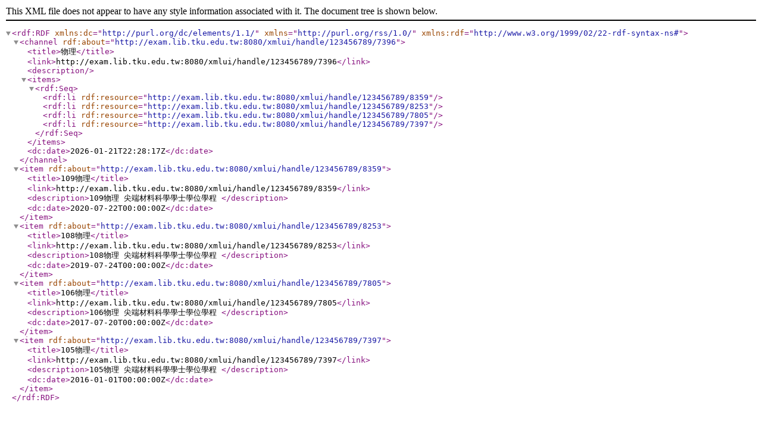

--- FILE ---
content_type: text/xml;charset=utf-8
request_url: http://exam.lib.tku.edu.tw:8080/xmlui/feed/rss_1.0/123456789/7396
body_size: 2014
content:
<?xml version="1.0" encoding="UTF-8"?>
<rdf:RDF xmlns:dc="http://purl.org/dc/elements/1.1/" xmlns="http://purl.org/rss/1.0/" xmlns:rdf="http://www.w3.org/1999/02/22-rdf-syntax-ns#">
<channel rdf:about="http://exam.lib.tku.edu.tw:8080/xmlui/handle/123456789/7396">
<title>物理</title>
<link>http://exam.lib.tku.edu.tw:8080/xmlui/handle/123456789/7396</link>
<description/>
<items>
<rdf:Seq>
<rdf:li rdf:resource="http://exam.lib.tku.edu.tw:8080/xmlui/handle/123456789/8359"/>
<rdf:li rdf:resource="http://exam.lib.tku.edu.tw:8080/xmlui/handle/123456789/8253"/>
<rdf:li rdf:resource="http://exam.lib.tku.edu.tw:8080/xmlui/handle/123456789/7805"/>
<rdf:li rdf:resource="http://exam.lib.tku.edu.tw:8080/xmlui/handle/123456789/7397"/>
</rdf:Seq>
</items>
<dc:date>2026-01-21T22:28:17Z</dc:date>
</channel>
<item rdf:about="http://exam.lib.tku.edu.tw:8080/xmlui/handle/123456789/8359">
<title>109物理</title>
<link>http://exam.lib.tku.edu.tw:8080/xmlui/handle/123456789/8359</link>
<description>109物理
尖端材料科學學士學位學程
</description>
<dc:date>2020-07-22T00:00:00Z</dc:date>
</item>
<item rdf:about="http://exam.lib.tku.edu.tw:8080/xmlui/handle/123456789/8253">
<title>108物理</title>
<link>http://exam.lib.tku.edu.tw:8080/xmlui/handle/123456789/8253</link>
<description>108物理
尖端材料科學學士學位學程
</description>
<dc:date>2019-07-24T00:00:00Z</dc:date>
</item>
<item rdf:about="http://exam.lib.tku.edu.tw:8080/xmlui/handle/123456789/7805">
<title>106物理</title>
<link>http://exam.lib.tku.edu.tw:8080/xmlui/handle/123456789/7805</link>
<description>106物理
尖端材料科學學士學位學程
</description>
<dc:date>2017-07-20T00:00:00Z</dc:date>
</item>
<item rdf:about="http://exam.lib.tku.edu.tw:8080/xmlui/handle/123456789/7397">
<title>105物理</title>
<link>http://exam.lib.tku.edu.tw:8080/xmlui/handle/123456789/7397</link>
<description>105物理
尖端材料科學學士學位學程
</description>
<dc:date>2016-01-01T00:00:00Z</dc:date>
</item>
</rdf:RDF>
